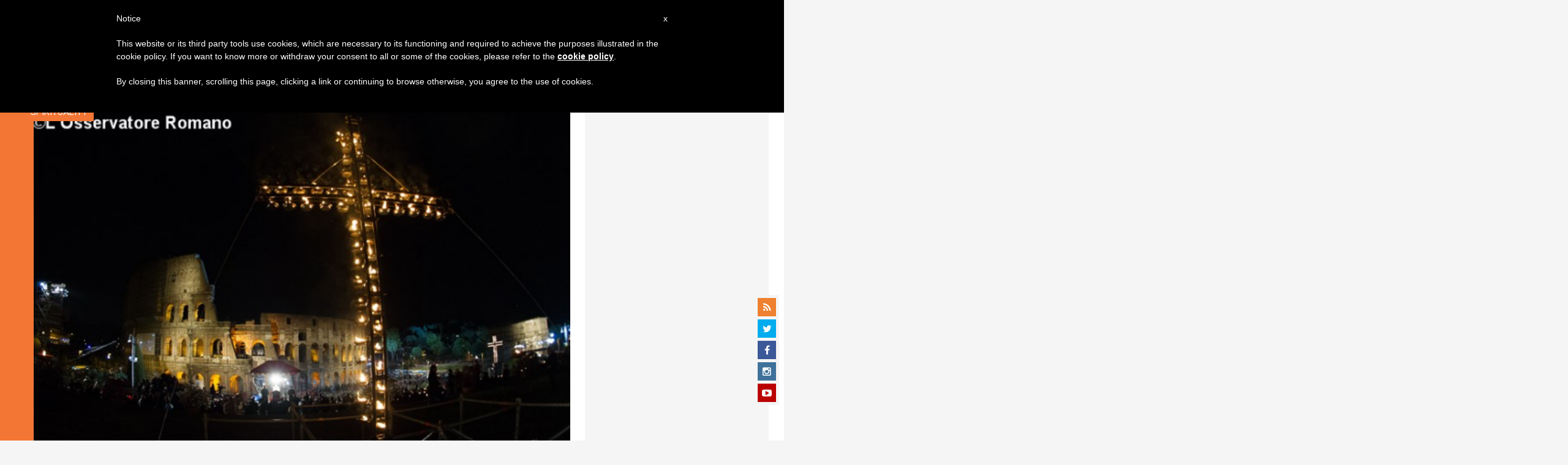

--- FILE ---
content_type: text/html; charset=utf-8
request_url: https://www.google.com/recaptcha/api2/aframe
body_size: 269
content:
<!DOCTYPE HTML><html><head><meta http-equiv="content-type" content="text/html; charset=UTF-8"></head><body><script nonce="qW_VUbHP6eOaT9x7--lFZQ">/** Anti-fraud and anti-abuse applications only. See google.com/recaptcha */ try{var clients={'sodar':'https://pagead2.googlesyndication.com/pagead/sodar?'};window.addEventListener("message",function(a){try{if(a.source===window.parent){var b=JSON.parse(a.data);var c=clients[b['id']];if(c){var d=document.createElement('img');d.src=c+b['params']+'&rc='+(localStorage.getItem("rc::a")?sessionStorage.getItem("rc::b"):"");window.document.body.appendChild(d);sessionStorage.setItem("rc::e",parseInt(sessionStorage.getItem("rc::e")||0)+1);localStorage.setItem("rc::h",'1766830854239');}}}catch(b){}});window.parent.postMessage("_grecaptcha_ready", "*");}catch(b){}</script></body></html>

--- FILE ---
content_type: application/javascript;charset=UTF-8
request_url: https://widgets.vatican.va/w1/?l=1&vn=en
body_size: 2158
content:
document.write("\n\n\n\n\n\n\n\n\n    \n\n<link type=\"text\/css\" rel=\"stylesheet\" href=\"\/\/www.vatican.va\/etc\/designs\/vatican\/library\/clientlibs\/themes\/vatican-widget.min.css\">\n<script type=\"text\/javascript\" src=\"\/\/www.vatican.va\/etc\/designs\/vatican\/library\/clientlibs\/themes\/vatican-widget.min.js\"><\/script>\n\n\n\n\n\n\n<div id=\"va-widget\">\n    <div id=\"va-tab\">\n        <ul role=\"tablist\">\n            <li class=\"multitab__link selected\" data-type=\"vn-view\" data-tab-label=\"data-tab-label\" role=\"tab\" id=\"tab-vn\" aria-selected=\"true\"><img src=\"https:\/\/www.vatican.va\/etc\/designs\/vatican\/library\/clientlibs\/themes\/vatican-widget\/images\/vn-disattivo-int.png\" alt=\"vaticannews\"><\/li><li class=\"multitab__link\" data-type=\"va-view\" data-tab-label=\"data-tab-label\" role=\"tab\" id=\"tab-va\" aria-selected=\"false\"><img src=\"https:\/\/www.vatican.va\/etc\/designs\/vatican\/library\/clientlibs\/themes\/vatican-widget\/images\/va-disattivo-int.png\" alt=\"vaticanva\"><\/li>\n        <\/ul>\n    <\/div>\n\n\n    <div id=\"va-widget-va\">\n        <div class=\"va-widget-teaser va-widget__teaser--list va-widget__latest--news\">\n            <div class=\"va-widget__teaser__contentWrapper\">\n\n                <div class=\"va-widget__key\"><\/div>\n\n                <div class=\"va-widget__teaser__list\">\n                    <div>\n                        \n                            <article>\n                                <div class=\"va-widget__teaser__list-article\">26.12.2025<\/div>\n                                <a href=\"https:\/\/www.vatican.va\/content\/leo-xiv\/en\/angelus\/2025\/documents\/20251226-angelus.html\" target=\"_blank\">\n                                    <span class=\"va-widget__title\">Angelus, 26 December 2025, <i>Saint Stephen, Protomartyr<i\/><\/span>\n                                <\/a>\n                            <\/article>\n                        \n                            <article>\n                                <div class=\"va-widget__teaser__list-article\">25.12.2025<\/div>\n                                <a href=\"https:\/\/www.vatican.va\/content\/leo-xiv\/en\/messages\/urbi\/documents\/20251225-urbi-et-orbi-natale.html\" target=\"_blank\">\n                                    <span class=\"va-widget__title\">\"Urbi et Orbi\" Blessing - Christmas 2025<\/span>\n                                <\/a>\n                            <\/article>\n                        \n                            <article>\n                                <div class=\"va-widget__teaser__list-article\">25.12.2025<\/div>\n                                <a href=\"https:\/\/www.vatican.va\/content\/leo-xiv\/en\/homilies\/2025\/documents\/20251225-messa-natale.html\" target=\"_blank\">\n                                    <span class=\"va-widget__title\">Solemnity of Christmas - Holy Mass during the Day (25 December 2025)<\/span>\n                                <\/a>\n                            <\/article>\n                        \n                            <article>\n                                <div class=\"va-widget__teaser__list-article\">24.12.2025<\/div>\n                                <a href=\"https:\/\/www.vatican.va\/content\/leo-xiv\/en\/homilies\/2025\/documents\/20251224-messa-notte-natale.html\" target=\"_blank\">\n                                    <span class=\"va-widget__title\">Holy Mass on the Solemnity of the Nativity of the Lord (24 December 2025) <\/span>\n                                <\/a>\n                            <\/article>\n                        \n                            <article>\n                                <div class=\"va-widget__teaser__list-article\">22.12.2025<\/div>\n                                <a href=\"https:\/\/www.vatican.va\/content\/leo-xiv\/en\/speeches\/2025\/december\/documents\/20251222-auguri-dipendenti.html\" target=\"_blank\">\n                                    <span class=\"va-widget__title\">To Employees of the Roman Curia, the Governorate of the Vatican City State, and the Vicariate of Rome, together with their families, for the exchange of Christmas greetings (22 December 2025)<\/span>\n                                <\/a>\n                            <\/article>\n                        \n                            <article>\n                                <div class=\"va-widget__teaser__list-article\">22.12.2025<\/div>\n                                <a href=\"https:\/\/www.vatican.va\/content\/leo-xiv\/en\/speeches\/2025\/december\/documents\/20251222-curia-romana.html\" target=\"_blank\">\n                                    <span class=\"va-widget__title\">Christmas Greetings of the Holy Father to the Roman Curia (22 December 2025)<\/span>\n                                <\/a>\n                            <\/article>\n                        \n                            <article>\n                                <div class=\"va-widget__teaser__list-article\">21.12.2025<\/div>\n                                <a href=\"https:\/\/www.vatican.va\/content\/leo-xiv\/en\/angelus\/2025\/documents\/20251221-angelus.html\" target=\"_blank\">\n                                    <span class=\"va-widget__title\">Angelus, 21 December 2025<\/span>\n                                <\/a>\n                            <\/article>\n                        \n                            <article>\n                                <div class=\"va-widget__teaser__list-article\">20.12.2025<\/div>\n                                <a href=\"https:\/\/www.vatican.va\/content\/leo-xiv\/en\/audiences\/2025\/documents\/20251220-udienza-giubilare.html\" target=\"_blank\">\n                                    <span class=\"va-widget__title\">Jubilee Audience - Catechesis. 11. To hope is to generate. Mary, our hope (20 December 2025)<\/span>\n                                <\/a>\n                            <\/article>\n                        \n                            <article>\n                                <div class=\"va-widget__teaser__list-article\">19.12.2025<\/div>\n                                <a href=\"https:\/\/www.vatican.va\/content\/leo-xiv\/en\/speeches\/2025\/december\/documents\/20251219-ragazzi-aci.html\" target=\"_blank\">\n                                    <span class=\"va-widget__title\">To the Young People of the Italian Catholic Action (19 December 2025)<\/span>\n                                <\/a>\n                            <\/article>\n                        \n                            <article>\n                                <div class=\"va-widget__teaser__list-article\">18.12.2025<\/div>\n                                <a href=\"https:\/\/www.vatican.va\/content\/leo-xiv\/en\/speeches\/2025\/december\/documents\/20251218-consulenti-lavoro.html\" target=\"_blank\">\n                                    <span class=\"va-widget__title\">To Labor Consultants (18 December 2025)<\/span>\n                                <\/a>\n                            <\/article>\n                        \n                    <\/div>\n                <\/div>\n            <\/div>\n        <\/div>\n        <div class=\"va-widget__icons\">\n            <a class=\"va-widget__social-tw\" href=\"https:\/\/twitter.com\/Pontifex\" target=\"_blank\"><\/a>\n            \n                <a class=\"va-widget__social-ig\" href=\"https:\/\/www.instagram.com\/pontifex\/\" target=\"_blank\"><\/a>\n            \n            \n            \n                <a class=\"va-widget__social-yt\" href=\"https:\/\/www.youtube.com\/@VaticanNewsEN\" target=\"_blank\"><\/a>\n            \n            \n\n        <\/div>\n    <\/div>\n\n    <div id=\"va-widget-vn\">\n        <div class=\"va-widget-teaser va-widget__teaser--list va-widget__latest--news\">\n            <div class=\"va-widget__teaser__contentWrapper\">\n\n                <div class=\"va-widget__key\"><\/div>\n\n                <div class=\"va-widget__teaser__list\">\n                    <div>\n                        \n                            <article >\n                                <div class=\"va-widget__teaser__list-article\">26.12.2025<\/div>\n                                <a href=\"https:\/\/www.vaticannews.va\/en\/world\/news\/2025-12\/ukraine-s-zelenskyy-plans-u-s-trip-for-talks-president-trump.html\" target=\"_blank\">\n                                    <span class=\"va-widget__title\">\n                    Ukraine\'s Zelenskyy plans U.S. trip for talks with President Trump\n                <\/span>\n                                <\/a>\n                            <\/article>\n                        \n                            <article >\n                                <div class=\"va-widget__teaser__list-article\">26.12.2025<\/div>\n                                <a href=\"https:\/\/www.vaticannews.va\/en\/pope\/news\/2025-12\/pope-leo-xiv-angelus-saint-stephen-martyr-rebirth-26-dec-2025.html\" target=\"_blank\">\n                                    <span class=\"va-widget__title\">\n                    Pope at Angelus: Saint Stephen teaches us that martyrdom is a birth into the light\n                <\/span>\n                                <\/a>\n                            <\/article>\n                        \n                            <article >\n                                <div class=\"va-widget__teaser__list-article\">26.12.2025<\/div>\n                                <a href=\"https:\/\/www.vaticannews.va\/en\/africa\/news\/2025-12\/uganda-s-catholic-bishops-call-for-peaceful-elections-amid-risin.html\" target=\"_blank\">\n                                    <span class=\"va-widget__title\">\n                    Uganda\'s Catholic Bishops call for peaceful elections amid rising campaign violence\n                <\/span>\n                                <\/a>\n                            <\/article>\n                        \n                            <article >\n                                <div class=\"va-widget__teaser__list-article\">25.12.2025<\/div>\n                                <a href=\"https:\/\/www.vaticannews.va\/en\/pope\/news\/2025-12\/god-s-heart-remains-open-says-cardinal-at-closing-of-holy-door.html\" target=\"_blank\">\n                                    <span class=\"va-widget__title\">\n                    \'God\'s heart remains open\', says Cardinal at closing of Holy Door\n                <\/span>\n                                <\/a>\n                            <\/article>\n                        \n                            <article >\n                                <div class=\"va-widget__teaser__list-article\">25.12.2025<\/div>\n                                <a href=\"https:\/\/www.vaticannews.va\/en\/world\/news\/2025-12\/a-territory-shattered-gaza-faces-years-of-recovery.html\" target=\"_blank\">\n                                    <span class=\"va-widget__title\">\n                    A territory shattered: Gaza faces years of recovery\n                <\/span>\n                                <\/a>\n                            <\/article>\n                        \n                            <article >\n                                <div class=\"va-widget__teaser__list-article\">25.12.2025<\/div>\n                                <a href=\"https:\/\/www.vaticannews.va\/en\/africa\/news\/2025-12\/nigeria-all-abducted-and-missing-of-st-mary-s-school-now-fully.html\" target=\"_blank\">\n                                    <span class=\"va-widget__title\">\n                    All 315 abducted and missing of St. Mary\'s School now fully accounted for, Diocese Confirms\n                <\/span>\n                                <\/a>\n                            <\/article>\n                        \n                            <article >\n                                <div class=\"va-widget__teaser__list-article\">25.12.2025<\/div>\n                                <a href=\"https:\/\/www.vaticannews.va\/en\/pope\/news\/2025-12\/pope-leo-xiv-urbi-et-orbi-message-christmas-2025-peace-christmas.html\" target=\"_blank\">\n                                    <span class=\"va-widget__title\">\n                    Pope at Urbi et Orbi: Peace is a shared responsibility\n                <\/span>\n                                <\/a>\n                            <\/article>\n                        \n                            <article >\n                                <div class=\"va-widget__teaser__list-article\">25.12.2025<\/div>\n                                <a href=\"https:\/\/www.vaticannews.va\/en\/pope\/news\/2025-12\/pope-leo-since-the-word-was-made-flesh-humanity-speaks.html\" target=\"_blank\">\n                                    <span class=\"va-widget__title\">\n                    Pope Leo: Since the Word was made flesh, humanity speaks\n                <\/span>\n                                <\/a>\n                            <\/article>\n                        \n                            <article >\n                                <div class=\"va-widget__teaser__list-article\">24.12.2025<\/div>\n                                <a href=\"https:\/\/www.vaticannews.va\/en\/pope\/news\/2025-12\/pope-announce-joy-christmas-feast-of-faith-charity-hope.html\" target=\"_blank\">\n                                    <span class=\"va-widget__title\">\n                    Pope Leo: Announce the joy of Christmas, a feast of faith, charity, and hope\n                <\/span>\n                                <\/a>\n                            <\/article>\n                        \n                            <article >\n                                <div class=\"va-widget__teaser__list-article\">24.12.2025<\/div>\n                                <a href=\"https:\/\/www.vaticannews.va\/en\/church\/news\/2025-12\/bethlehem-christmas-pizzaballa-mayor-canawati-economy-peace.html\" target=\"_blank\">\n                                    <span class=\"va-widget__title\">\n                    Bethlehem celebrates 1st Christmas in two years\n                <\/span>\n                                <\/a>\n                            <\/article>\n                        \n                    <\/div>\n                <\/div>\n            <\/div>\n        <\/div>\n        <div class=\"va-widget__icons\">\n            \n                <a class=\"va-widget__social-fb\" href=\"https:\/\/www.facebook.com\/vaticannews\/?brand_redir=DISABLE\" target=\"_blank\"><\/a>\n            \n            \n                <a class=\"va-widget__social-tw\" href=\"https:\/\/twitter.com\/vaticannews\" target=\"_blank\"><\/a>\n            \n            \n                <a class=\"va-widget__social-ig\" href=\"https:\/\/www.instagram.com\/vaticannews\/\" target=\"_blank\"><\/a>\n            \n            \n                <a class=\"va-widget__social-yt\" href=\"https:\/\/www.youtube.com\/@VaticanNewsEN\" target=\"_blank\"><\/a>\n            \n            \n                <a class=\"va-widget__social-nl\" href=\"https:\/\/www.vaticannews.va\/en\/newsletter-registration.html\" target=\"_blank\"><\/a>\n            \n        <\/div>\n    <\/div>\n\n<\/div>\n\n\n\n\n\n<script>\n    WidgetVa.init();\n<\/script>\n\n");